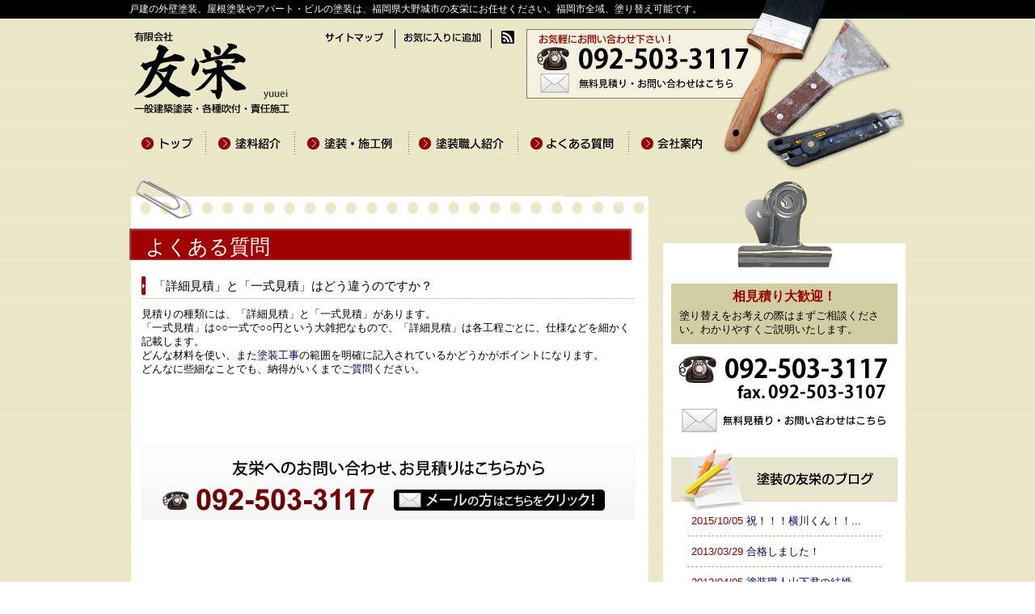

--- FILE ---
content_type: text/html; charset=UTF-8
request_url: https://www.yuuei.jp/faq/563/
body_size: 10508
content:
<!DOCTYPE html PUBLIC "-//W3C//DTD XHTML 1.0 Transitional//EN" "http://www.w3.org/TR/xhtml1/DTD/xhtml1-transitional.dtd">
<html xmlns="http://www.w3.org/1999/xhtml" lang="ja">
<head>
<!-- Google tag (gtag.js) --> <script async src="https://www.googletagmanager.com/gtag/js?id=G-HN1EF6JGCM"></script> <script> window.dataLayer = window.dataLayer || []; function gtag(){dataLayer.push(arguments);} gtag('js', new Date()); gtag('config', 'G-HN1EF6JGCM'); </script>
<meta http-equiv="Content-Type" content="text/html; charset=UTF-8" />
<title>「詳細見積」と「一式見積」はどう違うのですか？｜よくある質問｜外壁塗装・屋根塗装・マンション塗装の友栄｜福岡</title>
<meta name="description" content="「詳細見積」と「一式見積」はどう違うのですか？のページです。見積りの種類には、「詳細見積」と「一式見積」があります。「一式見積」は○○一式で○○円という大雑把なもので、「詳細見積」は各工程ごとに、仕様..." />
<meta name="keywords" content="塗装　塗り替え　外壁塗装　屋根塗装　住宅塗装　福岡　大野城市　友栄,「詳細見積」と「一式見積」はどう違うのですか？" />
<link rel="stylesheet" type="text/css" media="all" href="https://www.yuuei.jp/wp-content/themes/lct/style.css" />
<link rel="pingback" href="https://www.yuuei.jp/xmlrpc.php" />
<link rel="alternate" type="application/rss+xml" title="外壁塗装・屋根塗装・マンション塗装の友栄｜福岡 RSS Feed.92" href="https://www.yuuei.jp/feed/rss/" />
<link rel="alternate" type="application/atom+xml" title="Atom 0.3" href="https://www.yuuei.jp/feed/atom/" />


<script type="text/javascript">

  var _gaq = _gaq || [];
  _gaq.push(['_setAccount', 'UA-26442706-1']);
  _gaq.push(['_trackPageview']);

  (function() {
    var ga = document.createElement('script'); ga.type = 'text/javascript'; ga.async = true;
    ga.src = ('https:' == document.location.protocol ? 'https://ssl' : 'http://www') + '.google-analytics.com/ga.js';
    var s = document.getElementsByTagName('script')[0]; s.parentNode.insertBefore(ga, s);
  })();

</script>
<meta name="google-site-verification" content="UUXdzHwxVPfJRZ7n2-H_m4cfS1NTT33Nz-dW5wWjGp4" />
<meta name="msvalidate.01" content="FB1E82999312B2F038F574D0B43CADB0" />
<meta name='robots' content='max-image-preview:large' />
<link rel="alternate" type="application/rss+xml" title="外壁塗装・屋根塗装・マンション塗装の友栄｜福岡 &raquo; フィード" href="https://www.yuuei.jp/feed/" />
<link rel="alternate" type="application/rss+xml" title="外壁塗装・屋根塗装・マンション塗装の友栄｜福岡 &raquo; コメントフィード" href="https://www.yuuei.jp/comments/feed/" />
<link rel="alternate" type="application/rss+xml" title="外壁塗装・屋根塗装・マンション塗装の友栄｜福岡 &raquo; 「詳細見積」と「一式見積」はどう違うのですか？ のコメントのフィード" href="https://www.yuuei.jp/faq/563/feed/" />
<script type="text/javascript">
/* <![CDATA[ */
window._wpemojiSettings = {"baseUrl":"https:\/\/s.w.org\/images\/core\/emoji\/15.0.3\/72x72\/","ext":".png","svgUrl":"https:\/\/s.w.org\/images\/core\/emoji\/15.0.3\/svg\/","svgExt":".svg","source":{"concatemoji":"https:\/\/www.yuuei.jp\/wp-includes\/js\/wp-emoji-release.min.js?ver=6.5.7"}};
/*! This file is auto-generated */
!function(i,n){var o,s,e;function c(e){try{var t={supportTests:e,timestamp:(new Date).valueOf()};sessionStorage.setItem(o,JSON.stringify(t))}catch(e){}}function p(e,t,n){e.clearRect(0,0,e.canvas.width,e.canvas.height),e.fillText(t,0,0);var t=new Uint32Array(e.getImageData(0,0,e.canvas.width,e.canvas.height).data),r=(e.clearRect(0,0,e.canvas.width,e.canvas.height),e.fillText(n,0,0),new Uint32Array(e.getImageData(0,0,e.canvas.width,e.canvas.height).data));return t.every(function(e,t){return e===r[t]})}function u(e,t,n){switch(t){case"flag":return n(e,"\ud83c\udff3\ufe0f\u200d\u26a7\ufe0f","\ud83c\udff3\ufe0f\u200b\u26a7\ufe0f")?!1:!n(e,"\ud83c\uddfa\ud83c\uddf3","\ud83c\uddfa\u200b\ud83c\uddf3")&&!n(e,"\ud83c\udff4\udb40\udc67\udb40\udc62\udb40\udc65\udb40\udc6e\udb40\udc67\udb40\udc7f","\ud83c\udff4\u200b\udb40\udc67\u200b\udb40\udc62\u200b\udb40\udc65\u200b\udb40\udc6e\u200b\udb40\udc67\u200b\udb40\udc7f");case"emoji":return!n(e,"\ud83d\udc26\u200d\u2b1b","\ud83d\udc26\u200b\u2b1b")}return!1}function f(e,t,n){var r="undefined"!=typeof WorkerGlobalScope&&self instanceof WorkerGlobalScope?new OffscreenCanvas(300,150):i.createElement("canvas"),a=r.getContext("2d",{willReadFrequently:!0}),o=(a.textBaseline="top",a.font="600 32px Arial",{});return e.forEach(function(e){o[e]=t(a,e,n)}),o}function t(e){var t=i.createElement("script");t.src=e,t.defer=!0,i.head.appendChild(t)}"undefined"!=typeof Promise&&(o="wpEmojiSettingsSupports",s=["flag","emoji"],n.supports={everything:!0,everythingExceptFlag:!0},e=new Promise(function(e){i.addEventListener("DOMContentLoaded",e,{once:!0})}),new Promise(function(t){var n=function(){try{var e=JSON.parse(sessionStorage.getItem(o));if("object"==typeof e&&"number"==typeof e.timestamp&&(new Date).valueOf()<e.timestamp+604800&&"object"==typeof e.supportTests)return e.supportTests}catch(e){}return null}();if(!n){if("undefined"!=typeof Worker&&"undefined"!=typeof OffscreenCanvas&&"undefined"!=typeof URL&&URL.createObjectURL&&"undefined"!=typeof Blob)try{var e="postMessage("+f.toString()+"("+[JSON.stringify(s),u.toString(),p.toString()].join(",")+"));",r=new Blob([e],{type:"text/javascript"}),a=new Worker(URL.createObjectURL(r),{name:"wpTestEmojiSupports"});return void(a.onmessage=function(e){c(n=e.data),a.terminate(),t(n)})}catch(e){}c(n=f(s,u,p))}t(n)}).then(function(e){for(var t in e)n.supports[t]=e[t],n.supports.everything=n.supports.everything&&n.supports[t],"flag"!==t&&(n.supports.everythingExceptFlag=n.supports.everythingExceptFlag&&n.supports[t]);n.supports.everythingExceptFlag=n.supports.everythingExceptFlag&&!n.supports.flag,n.DOMReady=!1,n.readyCallback=function(){n.DOMReady=!0}}).then(function(){return e}).then(function(){var e;n.supports.everything||(n.readyCallback(),(e=n.source||{}).concatemoji?t(e.concatemoji):e.wpemoji&&e.twemoji&&(t(e.twemoji),t(e.wpemoji)))}))}((window,document),window._wpemojiSettings);
/* ]]> */
</script>
<style id='wp-emoji-styles-inline-css' type='text/css'>

	img.wp-smiley, img.emoji {
		display: inline !important;
		border: none !important;
		box-shadow: none !important;
		height: 1em !important;
		width: 1em !important;
		margin: 0 0.07em !important;
		vertical-align: -0.1em !important;
		background: none !important;
		padding: 0 !important;
	}
</style>
<link rel='stylesheet' id='wp-block-library-css' href='https://www.yuuei.jp/wp-includes/css/dist/block-library/style.min.css?ver=6.5.7' type='text/css' media='all' />
<style id='classic-theme-styles-inline-css' type='text/css'>
/*! This file is auto-generated */
.wp-block-button__link{color:#fff;background-color:#32373c;border-radius:9999px;box-shadow:none;text-decoration:none;padding:calc(.667em + 2px) calc(1.333em + 2px);font-size:1.125em}.wp-block-file__button{background:#32373c;color:#fff;text-decoration:none}
</style>
<style id='global-styles-inline-css' type='text/css'>
body{--wp--preset--color--black: #000000;--wp--preset--color--cyan-bluish-gray: #abb8c3;--wp--preset--color--white: #ffffff;--wp--preset--color--pale-pink: #f78da7;--wp--preset--color--vivid-red: #cf2e2e;--wp--preset--color--luminous-vivid-orange: #ff6900;--wp--preset--color--luminous-vivid-amber: #fcb900;--wp--preset--color--light-green-cyan: #7bdcb5;--wp--preset--color--vivid-green-cyan: #00d084;--wp--preset--color--pale-cyan-blue: #8ed1fc;--wp--preset--color--vivid-cyan-blue: #0693e3;--wp--preset--color--vivid-purple: #9b51e0;--wp--preset--gradient--vivid-cyan-blue-to-vivid-purple: linear-gradient(135deg,rgba(6,147,227,1) 0%,rgb(155,81,224) 100%);--wp--preset--gradient--light-green-cyan-to-vivid-green-cyan: linear-gradient(135deg,rgb(122,220,180) 0%,rgb(0,208,130) 100%);--wp--preset--gradient--luminous-vivid-amber-to-luminous-vivid-orange: linear-gradient(135deg,rgba(252,185,0,1) 0%,rgba(255,105,0,1) 100%);--wp--preset--gradient--luminous-vivid-orange-to-vivid-red: linear-gradient(135deg,rgba(255,105,0,1) 0%,rgb(207,46,46) 100%);--wp--preset--gradient--very-light-gray-to-cyan-bluish-gray: linear-gradient(135deg,rgb(238,238,238) 0%,rgb(169,184,195) 100%);--wp--preset--gradient--cool-to-warm-spectrum: linear-gradient(135deg,rgb(74,234,220) 0%,rgb(151,120,209) 20%,rgb(207,42,186) 40%,rgb(238,44,130) 60%,rgb(251,105,98) 80%,rgb(254,248,76) 100%);--wp--preset--gradient--blush-light-purple: linear-gradient(135deg,rgb(255,206,236) 0%,rgb(152,150,240) 100%);--wp--preset--gradient--blush-bordeaux: linear-gradient(135deg,rgb(254,205,165) 0%,rgb(254,45,45) 50%,rgb(107,0,62) 100%);--wp--preset--gradient--luminous-dusk: linear-gradient(135deg,rgb(255,203,112) 0%,rgb(199,81,192) 50%,rgb(65,88,208) 100%);--wp--preset--gradient--pale-ocean: linear-gradient(135deg,rgb(255,245,203) 0%,rgb(182,227,212) 50%,rgb(51,167,181) 100%);--wp--preset--gradient--electric-grass: linear-gradient(135deg,rgb(202,248,128) 0%,rgb(113,206,126) 100%);--wp--preset--gradient--midnight: linear-gradient(135deg,rgb(2,3,129) 0%,rgb(40,116,252) 100%);--wp--preset--font-size--small: 13px;--wp--preset--font-size--medium: 20px;--wp--preset--font-size--large: 36px;--wp--preset--font-size--x-large: 42px;--wp--preset--spacing--20: 0.44rem;--wp--preset--spacing--30: 0.67rem;--wp--preset--spacing--40: 1rem;--wp--preset--spacing--50: 1.5rem;--wp--preset--spacing--60: 2.25rem;--wp--preset--spacing--70: 3.38rem;--wp--preset--spacing--80: 5.06rem;--wp--preset--shadow--natural: 6px 6px 9px rgba(0, 0, 0, 0.2);--wp--preset--shadow--deep: 12px 12px 50px rgba(0, 0, 0, 0.4);--wp--preset--shadow--sharp: 6px 6px 0px rgba(0, 0, 0, 0.2);--wp--preset--shadow--outlined: 6px 6px 0px -3px rgba(255, 255, 255, 1), 6px 6px rgba(0, 0, 0, 1);--wp--preset--shadow--crisp: 6px 6px 0px rgba(0, 0, 0, 1);}:where(.is-layout-flex){gap: 0.5em;}:where(.is-layout-grid){gap: 0.5em;}body .is-layout-flex{display: flex;}body .is-layout-flex{flex-wrap: wrap;align-items: center;}body .is-layout-flex > *{margin: 0;}body .is-layout-grid{display: grid;}body .is-layout-grid > *{margin: 0;}:where(.wp-block-columns.is-layout-flex){gap: 2em;}:where(.wp-block-columns.is-layout-grid){gap: 2em;}:where(.wp-block-post-template.is-layout-flex){gap: 1.25em;}:where(.wp-block-post-template.is-layout-grid){gap: 1.25em;}.has-black-color{color: var(--wp--preset--color--black) !important;}.has-cyan-bluish-gray-color{color: var(--wp--preset--color--cyan-bluish-gray) !important;}.has-white-color{color: var(--wp--preset--color--white) !important;}.has-pale-pink-color{color: var(--wp--preset--color--pale-pink) !important;}.has-vivid-red-color{color: var(--wp--preset--color--vivid-red) !important;}.has-luminous-vivid-orange-color{color: var(--wp--preset--color--luminous-vivid-orange) !important;}.has-luminous-vivid-amber-color{color: var(--wp--preset--color--luminous-vivid-amber) !important;}.has-light-green-cyan-color{color: var(--wp--preset--color--light-green-cyan) !important;}.has-vivid-green-cyan-color{color: var(--wp--preset--color--vivid-green-cyan) !important;}.has-pale-cyan-blue-color{color: var(--wp--preset--color--pale-cyan-blue) !important;}.has-vivid-cyan-blue-color{color: var(--wp--preset--color--vivid-cyan-blue) !important;}.has-vivid-purple-color{color: var(--wp--preset--color--vivid-purple) !important;}.has-black-background-color{background-color: var(--wp--preset--color--black) !important;}.has-cyan-bluish-gray-background-color{background-color: var(--wp--preset--color--cyan-bluish-gray) !important;}.has-white-background-color{background-color: var(--wp--preset--color--white) !important;}.has-pale-pink-background-color{background-color: var(--wp--preset--color--pale-pink) !important;}.has-vivid-red-background-color{background-color: var(--wp--preset--color--vivid-red) !important;}.has-luminous-vivid-orange-background-color{background-color: var(--wp--preset--color--luminous-vivid-orange) !important;}.has-luminous-vivid-amber-background-color{background-color: var(--wp--preset--color--luminous-vivid-amber) !important;}.has-light-green-cyan-background-color{background-color: var(--wp--preset--color--light-green-cyan) !important;}.has-vivid-green-cyan-background-color{background-color: var(--wp--preset--color--vivid-green-cyan) !important;}.has-pale-cyan-blue-background-color{background-color: var(--wp--preset--color--pale-cyan-blue) !important;}.has-vivid-cyan-blue-background-color{background-color: var(--wp--preset--color--vivid-cyan-blue) !important;}.has-vivid-purple-background-color{background-color: var(--wp--preset--color--vivid-purple) !important;}.has-black-border-color{border-color: var(--wp--preset--color--black) !important;}.has-cyan-bluish-gray-border-color{border-color: var(--wp--preset--color--cyan-bluish-gray) !important;}.has-white-border-color{border-color: var(--wp--preset--color--white) !important;}.has-pale-pink-border-color{border-color: var(--wp--preset--color--pale-pink) !important;}.has-vivid-red-border-color{border-color: var(--wp--preset--color--vivid-red) !important;}.has-luminous-vivid-orange-border-color{border-color: var(--wp--preset--color--luminous-vivid-orange) !important;}.has-luminous-vivid-amber-border-color{border-color: var(--wp--preset--color--luminous-vivid-amber) !important;}.has-light-green-cyan-border-color{border-color: var(--wp--preset--color--light-green-cyan) !important;}.has-vivid-green-cyan-border-color{border-color: var(--wp--preset--color--vivid-green-cyan) !important;}.has-pale-cyan-blue-border-color{border-color: var(--wp--preset--color--pale-cyan-blue) !important;}.has-vivid-cyan-blue-border-color{border-color: var(--wp--preset--color--vivid-cyan-blue) !important;}.has-vivid-purple-border-color{border-color: var(--wp--preset--color--vivid-purple) !important;}.has-vivid-cyan-blue-to-vivid-purple-gradient-background{background: var(--wp--preset--gradient--vivid-cyan-blue-to-vivid-purple) !important;}.has-light-green-cyan-to-vivid-green-cyan-gradient-background{background: var(--wp--preset--gradient--light-green-cyan-to-vivid-green-cyan) !important;}.has-luminous-vivid-amber-to-luminous-vivid-orange-gradient-background{background: var(--wp--preset--gradient--luminous-vivid-amber-to-luminous-vivid-orange) !important;}.has-luminous-vivid-orange-to-vivid-red-gradient-background{background: var(--wp--preset--gradient--luminous-vivid-orange-to-vivid-red) !important;}.has-very-light-gray-to-cyan-bluish-gray-gradient-background{background: var(--wp--preset--gradient--very-light-gray-to-cyan-bluish-gray) !important;}.has-cool-to-warm-spectrum-gradient-background{background: var(--wp--preset--gradient--cool-to-warm-spectrum) !important;}.has-blush-light-purple-gradient-background{background: var(--wp--preset--gradient--blush-light-purple) !important;}.has-blush-bordeaux-gradient-background{background: var(--wp--preset--gradient--blush-bordeaux) !important;}.has-luminous-dusk-gradient-background{background: var(--wp--preset--gradient--luminous-dusk) !important;}.has-pale-ocean-gradient-background{background: var(--wp--preset--gradient--pale-ocean) !important;}.has-electric-grass-gradient-background{background: var(--wp--preset--gradient--electric-grass) !important;}.has-midnight-gradient-background{background: var(--wp--preset--gradient--midnight) !important;}.has-small-font-size{font-size: var(--wp--preset--font-size--small) !important;}.has-medium-font-size{font-size: var(--wp--preset--font-size--medium) !important;}.has-large-font-size{font-size: var(--wp--preset--font-size--large) !important;}.has-x-large-font-size{font-size: var(--wp--preset--font-size--x-large) !important;}
.wp-block-navigation a:where(:not(.wp-element-button)){color: inherit;}
:where(.wp-block-post-template.is-layout-flex){gap: 1.25em;}:where(.wp-block-post-template.is-layout-grid){gap: 1.25em;}
:where(.wp-block-columns.is-layout-flex){gap: 2em;}:where(.wp-block-columns.is-layout-grid){gap: 2em;}
.wp-block-pullquote{font-size: 1.5em;line-height: 1.6;}
</style>
<link rel='stylesheet' id='fancybox-css' href='https://www.yuuei.jp/wp-content/plugins/fancybox-for-wordpress/assets/css/fancybox.css?ver=1.3.4' type='text/css' media='all' />
<link rel='stylesheet' id='wp-pagenavi-css' href='https://www.yuuei.jp/wp-content/plugins/wp-pagenavi/pagenavi-css.css?ver=2.70' type='text/css' media='all' />
<script type="text/javascript" src="https://www.yuuei.jp/wp-includes/js/jquery/jquery.min.js?ver=3.7.1" id="jquery-core-js"></script>
<script type="text/javascript" src="https://www.yuuei.jp/wp-includes/js/jquery/jquery-migrate.min.js?ver=3.4.1" id="jquery-migrate-js"></script>
<script type="text/javascript" src="https://www.yuuei.jp/wp-content/plugins/fancybox-for-wordpress/assets/js/jquery.fancybox.js?ver=1.3.4" id="fancybox-js"></script>
<link rel="https://api.w.org/" href="https://www.yuuei.jp/wp-json/" /><link rel="alternate" type="application/json" href="https://www.yuuei.jp/wp-json/wp/v2/posts/563" /><link rel="EditURI" type="application/rsd+xml" title="RSD" href="https://www.yuuei.jp/xmlrpc.php?rsd" />
<meta name="generator" content="WordPress 6.5.7" />
<link rel="canonical" href="https://www.yuuei.jp/faq/563/" />
<link rel='shortlink' href='https://www.yuuei.jp/?p=563' />
<link rel="alternate" type="application/json+oembed" href="https://www.yuuei.jp/wp-json/oembed/1.0/embed?url=https%3A%2F%2Fwww.yuuei.jp%2Ffaq%2F563%2F" />
<link rel="alternate" type="text/xml+oembed" href="https://www.yuuei.jp/wp-json/oembed/1.0/embed?url=https%3A%2F%2Fwww.yuuei.jp%2Ffaq%2F563%2F&#038;format=xml" />

<!-- Fancybox for WordPress v3.2.5 -->
<style type="text/css">
	.fancybox-slide--image .fancybox-content{background-color: #FFFFFF}
	
	img.fancybox-image{border-width:10px;border-color:#FFFFFF;border-style:solid;height:auto;}
	div.fancybox-bg{background-color:rgba(102,102,102,0.3);opacity:1 !important;}div.fancybox-content{border-color:#FFFFFF}
	
	div.fancybox-content{background-color:#FFFFFF}
	
	
	
	
	div.fancybox-caption p.caption-title{display:inline-block}
	div.fancybox-caption p.caption-title{font-size:14px}
	div.fancybox-caption p.caption-title{color:#fff}
	div.fancybox-caption {color:#333333}div.fancybox-caption p.caption-title {background:#fff;color:#000;padding:10px 30px;width:auto;}
</style><script type="text/javascript">
	jQuery(function(){

		jQuery.fn.getTitle = function() { // Copy the title of every IMG tag and add it to its parent A so that fancybox can show titles
			var arr = jQuery("a[data-fancybox]");
									jQuery.each(arr, function() {
										var title = jQuery(this).children("img").attr("title");
										 var caption = jQuery(this).next("figcaption").html();
                                        if(caption && title){jQuery(this).attr("title",title+" " + caption)}else if(title){ jQuery(this).attr("title",title);}else if(caption){jQuery(this).attr("title",caption);}
									});			}

		// Supported file extensions

                var thumbnails = jQuery("a:has(img)").not(".nolightbox").not('.envira-gallery-link').not('.ngg-simplelightbox').filter(function () {
            return /\.(jpe?g|png|gif|mp4|webp|bmp|pdf)(\?[^/]*)*$/i.test(jQuery(this).attr('href'))
        });
        

		// Add data-type iframe for links that are not images or videos.
        var iframeLinks = jQuery('.fancyboxforwp').filter( function() { return ! /\.(jpe?g|png|gif|mp4|webp|bmp|pdf)(\?[^/]*)*$/i.test(jQuery(this).attr('href')) }).filter( function() { return ! /vimeo|youtube/i.test(jQuery(this).attr('href')) });
        iframeLinks.attr({ "data-type" : "iframe" }).getTitle();

				// Gallery All
		thumbnails.addClass("fancyboxforwp").attr("data-fancybox","gallery").getTitle();
        iframeLinks.attr({ "data-fancybox":"gallery" }).getTitle();

		// Gallery type NONE
		


		// Call fancybox and apply it on any link with a rel atribute that starts with "fancybox", with the options set on the admin panel
		jQuery("a.fancyboxforwp").fancyboxforwp({
			loop: false,
			smallBtn: true,
			zoomOpacity: "auto",
			animationEffect: "fade",
			animationDuration: 500,
			transitionEffect: "fade",
			transitionDuration : "300",
			overlayShow: true,
			overlayOpacity: "0.3",
			titleShow: true,
			titlePosition: "float",
			keyboard: true,
			showCloseButton: true,
			arrows: true,
			clickContent: false,
            clickSlide: "close",
            mobile:{
                clickContent: function(current, event) {
                    return current.type === "image" ? "toggleControls" : false;
                },
                clickSlide: function(current, event) {
                    return current.type === "image" ? "close" : "close";
                },
            },
			wheel: false,
			toolbar: true,
			preventCaptionOverlap: true,
			onInit: function() { },			onDeactivate: function() { },			beforeClose: function() { },			afterShow: function() { },			afterClose: function() { },			caption : function( instance, item ) {var testing = jQuery(this).attr('title') || '';var caption = jQuery(this).data('caption') || '';if ( item.type === 'image' && testing && testing.length ) {caption = (caption.length ? caption + '<br />' : '') + '<p class="caption-title">'+testing+'</p>' ;}return caption;},
			afterLoad : "",
					});
		
	})
</script>
<!-- END Fancybox for WordPress -->
</head>
<body class="post-template-default single single-post postid-563 single-format-standard">

<div id="top">
	<div id="header">
		<h1>戸建の外壁塗装、屋根塗装やアパート・ビルの塗装は、福岡県大野城市の友栄にお任せください。福岡市全域、塗り替え可能です。</h1>
		<div id="hdrLogo"><a href="http://www.yuuei.jp/" title="有限会社　友栄　一般建築塗装・各種吹付・責任施工"><img src="https://www.yuuei.jp/wp-content/themes/lct/images/header_logo.gif" width="200" height="108" alt="有限会社　友栄　一般建築塗装・各種吹付・責任施工" /></a></div>
		<ul id="hdrNav100">
			<li id="hdrNav101"><a class="op" href="http://www.yuuei.jp/_sitemap" title="サイトマップ"><img src="https://www.yuuei.jp/wp-content/themes/lct/images/header_nav101.gif" width="96" height="20" alt="サイトマップ" /></a></li>
			<li id="hdrNav102"><a class="op" href="javascript:void(0)" onclick="bookMark('http://www.yuuei.jp','外壁塗装・屋根塗装・マンション塗装の友栄｜福岡')" title="お気に入りに追加"><img src="https://www.yuuei.jp/wp-content/themes/lct/images/header_nav102.gif" width="118" height="20" alt="お気に入りに追加" /></a></li>
			<li id="hdrNav103"><a class="op" href="http://www.yuuei.jp/?feed=rss2" title="RSS"><img src="https://www.yuuei.jp/wp-content/themes/lct/images/header_nav103.gif" width="38" height="20" alt="RSS" /></a></li>
		</ul>
		<div id="hdrContact"><a href="http://www.yuuei.jp/contact" title="お気軽にお問い合わせ下さい！"><img src="https://www.yuuei.jp/wp-content/themes/lct/images/header_contact.gif" width="291" height="86" alt="お気軽にお問い合わせ下さい！" /></a></div>
		<ul id="hdrNav200">
			<li id="hdrNav201"><a href="http://www.yuuei.jp/" title="トップ"><img src="https://www.yuuei.jp/wp-content/themes/lct/images/header_nav201.gif" width="95" height="30" alt="トップ" /></a></li>
			<li id="hdrNav202"><a href="http://www.yuuei.jp/materials"><img src="https://www.yuuei.jp/wp-content/themes/lct/images/header_nav202.gif" width="110" height="30" alt="塗料紹介" /></a>
				<ul>
					<li><a href="http://www.yuuei.jp/material101">光触媒・TOTOハイドロテクト</a></li>
					<li><a href="http://www.yuuei.jp/material201">遮熱塗料・サーモアイ</a></li>
					<li><a href="http://www.yuuei.jp/material301">遮熱塗料・クールタイト工法</a></li>
					<li><a href="http://www.yuuei.jp/material401">遮熱塗料・クールテクト工法</a></li>
				</ul></li>
			<li id="hdrNav203"><a href="http://www.yuuei.jp/newworks"><img src="https://www.yuuei.jp/wp-content/themes/lct/images/header_nav203.gif" width="141" height="30" alt="塗装・施工例" /></a>
				<ul>
					<li><a href="http://www.yuuei.jp/works_category/work501">住宅塗装</a></li>
					<li><a href="http://www.yuuei.jp/works_category/work201">マンション塗装</a></li>
					<li><a href="http://www.yuuei.jp/works_category/work301/">その他の塗装</a></li>
				</ul></li>
			<li id="hdrNav204"><a href="http://www.yuuei.jp/staff" title="塗装職人紹介"><img src="https://www.yuuei.jp/wp-content/themes/lct/images/header_nav204.gif" width="134" height="30" alt="塗装職人紹介" /></a></li>
			<li id="hdrNav205"><a href="http://www.yuuei.jp/faq" title="よくある質問"><img src="https://www.yuuei.jp/wp-content/themes/lct/images/header_nav205.gif" width="138" height="30" alt="よくある質問" /></a></li>
			<li id="hdrNav206"><a href="http://www.yuuei.jp/company" title="会社案内"><img src="https://www.yuuei.jp/wp-content/themes/lct/images/header_nav206.gif" width="110" height="30" alt="会社案内" /></a></li>
		</ul>
		<!--/#header-->
	</div>
	<div id="container">

<div id="mainContents" role="main">
	<div class="breadcrumb">
			</div>
<script language="javascript">
jQuery(document).ready(function($){
	$(document).on('click', 'div.readmore, div.readmore a', function(e) {
		var $div = $(this).closest('div.readmore');
		if ($div.length === 0) {
			$div = $(this);
		}
		var wkId = $div.attr('id');
		if (!wkId) {
			return false;
		}
		var wkBtnClass = '.' + wkId + 'btn';
		var wkMoreId = '#' + wkId + 'gal';

		var $targetElement = $(wkMoreId);
		if ($targetElement.length > 0) {
			$targetElement.slideToggle(300, 'linear');
			$(wkBtnClass).toggle();
		}
		e.preventDefault();
		return false;
	});
});
</script>
		<h2 class="entry-title">よくある質問</h2>
	<div class="sectionOuter">
		<div id="post-563" class="post">
			<h3 class="entry-title">「詳細見積」と「一式見積」はどう違うのですか？</h3>
			<div class="section">
<div class="entry-content"><p>見積りの種類には、「詳細見積」と「一式見積」があります。<br />「一式見積」は○○一式で○○円という大雑把なもので、「詳細見積」は各工程ごとに、仕様などを細かく記載します。<br />どんな材料を使い、また<a href="http://www.yuuei.jp/works/" target="_blank">塗装工事</a>の範囲を明確に記入されているかどうかがポイントになります。<br />どんなに些細なことでも、納得がいくまで<a href="http://www.yuuei.jp/faq/contact/" target="_blank">ご質問ください</a>。</p>
<div class="both"></div></div><div class="both30"></div>
			<!-- .entry-content --> 
		</div>
		<!-- #post-## --> 
	</div>
	<div class="both40"></div>
<div class="ml15"><a class="op" href="http://www.yuuei.jp/contact" title="村上工務店へのお問い合わせ　082-822-8222"><img src="https://www.yuuei.jp/wp-content/themes/lct/images/bnr_contact.jpg" width="610" height="90" alt="村上工務店へのお問い合わせ　082-822-8222" /></a></div>
	<!--/sectionOuter--> 
</div>
<!--/#mainContents--> 
</div>
		<div id="sidebar1">
			<div id="sidebar1Inner">
				<dl id="sideBox01">
					<dt>相見積り大歓迎！</dt>
					<dd>塗り替えをお考えの際はまずご相談ください。わかりやすくご説明いたします。</dd>
				</dl>
				<div id="sideContact"><a href="contact"><img src="https://www.yuuei.jp/wp-content/themes/lct/images/side_contact.gif" width="300" height="110" alt="無料見積り・お問い合わせはこちら" /></a></div>
				<div id="sideBox02">
					<h3 title="塗装の友栄のブログ"><a href="http://ameblo.jp/yuuei-tosou/" target="_blank">塗装の友栄のブログ</a></h3>
				<!-- DOM scrape items: 4 --><!-- Final Articles found: 4 -->				<ul>
									<li>2026/01/26 <a href='https://ameblo.jp/yuuei-tosou/entry-12080881991.html'
					title='祝！！！横川くん！！！' target="_blank">
					祝！！！横川くん！！...					</a></li>
										<li>2026/01/26 <a href='https://ameblo.jp/yuuei-tosou/entry-11500497793.html'
					title='合格しました！' target="_blank">
					合格しました！					</a></li>
										<li>2026/01/26 <a href='https://ameblo.jp/yuuei-tosou/entry-11214328380.html'
					title='塗装職人山下君の結婚式' target="_blank">
					塗装職人山下君の結婚...					</a></li>
										<li>2026/01/26 <a href='https://ameblo.jp/yuuei-tosou/entry-11151056954.html'
					title='新年会しました' target="_blank">
					新年会しました					</a></li>
									</ul>
				<script>
				(function(){
					var container = document.querySelector('#sideBox02 > ul');
					if(!container){return;}
					var max = 4;
					var feedUrl = 'https://feedblog.ameba.jp/rss/ameblo/yuuei-tosou/rss20.xml';
					var api = 'https://api.rss2json.com/v1/api.json?rss_url=' + encodeURIComponent(feedUrl);
					try{
						fetch(api, {credentials:'omit'})
							.then(function(r){return r.json();})
							.then(function(data){
								if(!data || !data.items || !data.items.length){return;}
								container.innerHTML = '';
								data.items.slice(0, max).forEach(function(item){
									var d = new Date(item.pubDate);
									if(isNaN(d.getTime())){ d = new Date(); }
									var y = d.getFullYear();
									var m = ('0' + (d.getMonth()+1)).slice(-2);
									var dd = ('0' + d.getDate()).slice(-2);
									var dateStr = y + '/' + m + '/' + dd;
									var li = document.createElement('li');
									li.appendChild(document.createTextNode(dateStr + ' '));
									var a = document.createElement('a');
									a.href = item.link;
									a.target = '_blank';
									a.title = item.title || '';
									var ttl = (item.title||'').trim();
									if(ttl.length > 10){ ttl = ttl.slice(0,10) + '...'; }
									a.appendChild(document.createTextNode(ttl));
									li.appendChild(a);
									container.appendChild(li);
								});
							});
					}catch(e){}
				})();
				</script>
<!--
					<ul>
						<li>2011.08.01 <a href="">ここに日付毎のタイトル</a></li>
						<li>2011.08.01 <a href="">ここに日付毎のタイトル</a></li>
						<li>2011.08.01 <a href="">ここに日付毎のタイトル</a></li>
						<li>2011.08.01 <a href="">ここに日付毎のタイトル</a></li>
					</ul>
-->
				</div>
				<div id="sideBox03">
					<h3 title="有限会社　友栄">有限会社　友栄</h3>
					<ul>
						<li>〒816-0912<br />
						福岡県大野城市御笠川4-2-11</li>
						<li>tel:092-503-3117</li>
						<li>fax:092-503-3107</li>
					</ul>
				</div>
			</div>
			<!--/#sidebar1--> 
		</div>
		<div class="both20"></div>
		<!--/#container-->
	</div>
	<div id="footer">
		<div id="footerInner">
			<div id="pagetop"><a href="#top">PAGE TOP ▲</a></div>
			<div class="both30"></div>
			<ul id="ftrNav01">
				<li><a href="http://www.yuuei.jp/">トップページ</a></li>
				<li><a href="http://www.yuuei.jp/materials">塗料紹介</a></li>
				<li><a href="http://www.yuuei.jp/newworks">塗装・施工例</a></li>
				<li><a href="http://www.yuuei.jp/staff">塗装職人紹介</a></li>
				<li><a href="http://www.yuuei.jp/faq">よくある質問</a></li>
			</ul>
			<ul id="ftrNav02">
				<li><a href="http://www.yuuei.jp/company">会社案内</a></li>
				<li><a href="http://www.yuuei.jp/contact">お問い合わせ・無料お見積り</a></li>
				<li><a href="http://www.yuuei.jp/privacy">プライバシーポリシー</a></li>
				<li><a href="http://www.yuuei.jp/_sitemap">サイトマップ</a></li>
			</ul>
			<dl id="ftrAbout">
				<dt>有限会社　友栄</dt>
				<dd>〒816-0912<br />
				福岡県大野城市御笠川4-2-11</dd>
				<dd>tel:092-503-3117</dd>
				<dd>fax:092-503-3107</dd>
			</dl>
			<div id="copyright">copyright &copy; Yuuei. All Rights Reserved.</div>
		</div>
		<!--/#footer-->
	</div>
<!--/#top-->
</div>
<script type="text/javascript">
// initialise superfish menu
jQuery(document).ready(function($){
	$('#hdrNav200').superfish({
		animation: {height:'show'},   // slide-down effect without fade-in
		delay:     600               // 1.2 second delay on mouseout
	});
});
</script>
<script type="text/javascript" src="https://www.yuuei.jp/wp-content/themes/lct/js/favorite/favorite.js" id="favorite-js"></script>
<script type="text/javascript" src="https://www.yuuei.jp/wp-content/themes/lct/js/smoothscroll.js" id="smoothscroll-js"></script>
<script type="text/javascript" src="https://www.yuuei.jp/wp-includes/js/hoverIntent.min.js?ver=1.10.2" id="hoverIntent-js"></script>
<script type="text/javascript" src="https://www.yuuei.jp/wp-content/themes/lct/js/superfish.js" id="superfish-js"></script>
<!-- <script src="https://f1.nakanohito.jp/lit/index.js" type="text/javascript" charset="utf-8"></script>
<script type="text/javascript">try { var lb = new Vesicomyid.Bivalves("117781"); lb.init(); } catch(err) {} </script> -->
</body>
</html>



--- FILE ---
content_type: text/css
request_url: https://www.yuuei.jp/wp-content/themes/lct/style.css
body_size: 232
content:
@charset "utf-8";
/*
THEME NAME: LCT
THEME URI: http://www.lct.jp/
DESCRIPTION: <a href="http://www.yuuei.jp/">有限会社　友栄</a> presented by LCT
VERSION: 1.0
AUTHOR: <a href="http://www.lct.jp/">LCT</a>
AUTHOR URI: http://www.lct.jp/
*/

@import "style-reset.css";
@import "style-base.css";
@import "style-parts.css";


--- FILE ---
content_type: text/css
request_url: https://www.yuuei.jp/wp-content/themes/lct/style-reset.css
body_size: 443
content:
@charset "utf-8";

body {
	font:13px "メイリオ", "ＭＳ Ｐゴシック", Osaka, "ヒラギノ角ゴ Pro W3", sans-serif;
	*font-size:small;
	*font:x-small;
}

body,div,dl,dt,dd,ul,ol,li,
h1,h2,h3,h4,h5,h6,
pre,form,fieldset,input,textarea,
p,blockquote,th,td { 
	margin:0;
	padding:0;
}
table {
	border-collapse:collapse;
	border-spacing:0;
}
fieldset,img { 
	border:0;
}
address,caption,cite,code,dfn,em,strong,th,var {
	font-style:normal;
	font-weight:normal;
}
ol,ul {
	list-style:none;
}
caption,th {
	text-align:left;
}
h1,h2,h3,h4,h5,h6 {
	font-size:100%;
	font-weight:normal;
}
q:before,q:after {
	content:'';
}
abbr,acronym { border:0;
}


--- FILE ---
content_type: text/css
request_url: https://www.yuuei.jp/wp-content/themes/lct/style-base.css
body_size: 3898
content:
@charset "utf-8";

html {
    height: 100%;
    overflow-y:scroll; /* Firefox:スクロールバー表示 */
}

body, input, textarea, td, th {
	font-family:"メイリオ", "ＭＳ Ｐゴシック", Osaka, sans-serif;
	font-size:13px;
	line-height:1.33;
	color:#000;
}

body {
	background:url(images/bg01.gif);
}

a.op:hover img{
	opacity: 0.8;
	filter: alpha(opacity=80);
}

a		{color:#006;text-decoration:none;}
a:link		{color:#006;text-decoration:none;}
a:visited	{color:#006;text-decoration:none;}
a:hover		{text-decoration:underline; color:#039;}
a:active	{text-decoration:underline; color:#039;}
a:focus		{outline: none;}

em { font-style: normal;	font-weight: bold; }
strong { font-style: normal; font-weight: bold;}

/* --------------------------------------------
   【structure】包括ブロックはwrap。個々の部分はcontainer。を使用する。
-------------------------------------------- */

#top {
	background:url(images/bg02.gif) repeat-x top;
}
#header {
	background:url(images/header_bg01.jpg) no-repeat left top;
	width:960px;
	height:201px;
	margin:0 auto;
	position:relative;
}
#container {
	background:url(images/bg03.gif) no-repeat left top;
	width:960px;
	margin:0 auto;
}
#sidebar1 {
	background:url(images/side_bg01.gif) no-repeat left top;
	width:300px;
	padding-top:130px;
	float:right;
	margin-top:20px;
}
#sidebar1Inner {
	width:300px;
	margin:0 auto;
	background-color:#FFF;
	padding-bottom:20px;
}
#mainVisual {
}
#mainContents {
	background:url(images/bg11.jpg) no-repeat left top;
	float:left;
	width:642px;
}
#mainContentsTop {
	float:left;
	width:640px;
	margin-top:20px;
}
#footer {
	background:url(images/footer_bg01.gif) repeat-x left top;
}

/* --------------------------------------------
   【header】
-------------------------------------------- */
h1 {
	height:23px;
	line-height:23px;
	color:#FFF;
	font-size:12px;
}
#hdrLogo {
	position:absolute;
	top:36px;
}
#hdrContact {
	position:absolute;
	top:36px;
	left:491px;
	background:url(images/header_contact1.gif) no-repeat;
}
#hdrContact a:hover img{
	opacity: 0;
	filter: alpha(opacity=0);
}
#hdrNav100 {
	position:absolute;
	top:36px;
	left:232px;
}
#hdrNav101,
#hdrNav102,
#hdrNav103 {
	float:left;
	border-right:solid 1px #000;
}
#hdrNav103 {border-right:none;}
#hdrNav200 {
	position:absolute;
	top:162px;
}
#hdrNav201 {float:left;background:url(images/header_nav201on.gif) no-repeat;width:95px;}
#hdrNav202 {float:left;background:url(images/header_nav202on.gif) no-repeat;width:110px;}
#hdrNav203 {float:left;background:url(images/header_nav203on.gif) no-repeat;width:141px;}
#hdrNav204 {float:left;background:url(images/header_nav204on.gif) no-repeat;width:134px;}
#hdrNav205 {float:left;background:url(images/header_nav205on.gif) no-repeat;width:138px;}
#hdrNav206 {float:left;background:url(images/header_nav206on.gif) no-repeat;width:110px;}
#hdrNav201 a:hover img,
#hdrNav202 a:hover img,
#hdrNav203 a:hover img,
#hdrNav204 a:hover img,
#hdrNav205 a:hover img,
#hdrNav206 a:hover img {
	opacity: 0;
	filter: alpha(opacity=0);
}
.sf-sub-indicator {display:none}
#hdrNav202 ul,
#hdrNav203 ul {
	width:180px;
	padding:5px;
	background-color:#EDEACD;
	opacity: 0.9;
	filter: alpha(opacity=90);
}
#hdrNav203 ul {
	width:131px;
}
#hdrNav202 ul li,
#hdrNav203 ul li {
	border-bottom:dotted 1px #999;
	line-height:2;
	opacity: 1;
	filter: alpha(opacity=100);
}

/* --------------------------------------------
   【sidebar1】
-------------------------------------------- */
#sideBox01 {
	width:280px;
	margin:0 auto 10px;
	background:#D1CEA3;
}
#sideBox01 dt {
	font-size:16px;
	color:#900;
	text-align:center;
	font-weight:bold;
	padding:5px;
}
#sideBox01 dd {
	padding:0 10px 10px;
}
#sideContact {
	background:url(images/side_contact1.gif) no-repeat;
	margin-bottom:10px;
}
#sideContact a:hover img {
	opacity: 0;
	filter: alpha(opacity=0);
}
#sideBox02 {
	background:url(images/side_box02bg.gif) no-repeat;
	margin-bottom:20px;
}
#sideBox02 h3 a{
	height:70px;
	text-indent:-9999px;
	display:block;
}
#sideBox02 ul {
	padding-left:30px;
}
#sideBox02 ul li {
	width:230px;
	border-bottom:dashed 1px #ADAB93;
	padding:10px 5px;
	color:#900;
}
#sideBox03 {
	background:url(images/side_box03bg.gif) no-repeat;
}
#sideBox03 h3{
	height:50px;
	text-indent:-9999px;
}
#sideBox03 ul{
	padding-left:114px;
}

/* --------------------------------------------
   【footer】
-------------------------------------------- */
#footerInner {
	background:url(images/footer_bg02.jpg) no-repeat left top;
	width:960px;
	height:291px;
	overflow:hidden;
	margin:0 auto;
	position:relative;
	color:#FFF;
	font-size:12px;
}
#footerInner #pagetop a {
	float:right;
	width:116px;
	height:23px;
	display:block;
	text-indent:-9999px;
}
#ftrNav01 {
	float:left;
	margin-right:60px;
}
#ftrNav02 {
	float:left;
	margin-right:140px;
}
#ftrNav01 a,
#ftrNav02 a {
	color:#FFF;
	line-height:1.8;
}
#ftrAbout {
	float:left;
	font-size:11px;
}
#ftrAbout dt {
	margin-bottom:10px;
}
#copyright {
	position:absolute;
	top:240px;
	left:0;
	font-size:10px;
}
/* --------------------------------------------
   top page
-------------------------------------------- */
#bnrBox01 {
	background-color:#D1CEA3;
	padding:14px 38px;
	/* height:60px; */
	overflow:hidden;
}
#bnrBox01 li {
	margin-right:37px;
}
#topBox100 {
	background:url(images/top_bg101.jpg) no-repeat left top #FFF;
	padding-top:54px;
	padding-right:10px;
}
#topBox100 h3 {
	width:150px;
	float:left;
	text-indent:-9999px;
}
#topBox100 p {
	width:470px;
	float:right;
}
#topBox200 {
	background:url(images/top_bg201.jpg) no-repeat left top #FFF;
	padding-top:30px;
	padding-right:10px;
}
#topBox200 h3 {
	width:150px;
	float:left;
	text-indent:-9999px;
}
#topBox200 dl {
	width:470px;
	float:right;
}
#topBox200 dl dt {
	color:#900;
}
#topBox200 dl dd {
	border-bottom:dashed 1px #ADAB93;
	padding-bottom:10px;
	margin-bottom:10px;
}
#topBox300,
#topBox400 {
	background:url(images/top_bg301.jpg) no-repeat left top #FFF;
	padding-top:50px;
	width:310px;
	height:426px;
	float:left;
}
#topBox400 {
	background:url(images/top_bg401.jpg) no-repeat left top #FFF;
	float:right;
}
#topBox300 h3,
#topBox400 h3 {
	height:80px;
	text-indent:-9999px;
}
#topBox300 ul,
#topBox400 ul {
	margin-left:48px;
	margin-top:60px;
}
#topBox300 ul li,
#topBox400 ul li {
	background:url(images/onm01.gif) no-repeat left center;
	padding-left:15px;
}

/* ---------------------------------------------------------
   【テキストスタイル】class名変更（短縮・「_」→「-」）
--------------------------------------------------------- */
.center {text-align: center !important;}
.right {text-align: right !important;}
.left {text-align: left !important;}
.top {vertical-align: top !important;}
.bottom {vertical-align: bottom !important;}

.bold{ font-weight:bold; }

.fc-green	{ color:#009747; }
.fc-brown	{ color:#C27D2F; }
.fc-red		{ color:#CC0000; }
.fc-blue	{ color:#1F5DA6; }
.fc-navy	{ color:#080850; }
.fc-yellow	{ color:#f90; }
.fc-orange	{ color:#f60; }

.fb-yelow	{ background-color:#FF9; }
a:hover .fb-yelow	{ background-color:#FF9; text-decoration:underline; }

.bg-orange {border:solid 1px #FFF0D0;background-color:#FFF8E8;}

/* ---------------------------------------------------------
   【font-size 13px 100%】
--------------------------------------------------------- */
.f10 {font-size:10px;}
.f11 {font-size:11px;}
.f12 {font-size:12px;}
.f13 {font-size:13px;}
.f14 {font-size:14px;}
.f15 {font-size:15px;}
.f16 {font-size:16px;}
.f18 {font-size:18px;}
.f20 {font-size:20px;}
.f22 {font-size:22px;}
.f24 {font-size:24px;}
.f26 {font-size:26px;}
.f28 {font-size:28px;}

/* ---------------------------------------------------------
   【余白】	5px未満は個別に追加
--------------------------------------------------------- */
.mt00 {margin-top: 0 !important;}
.mt03 {margin-top: 3px !important;}
.mt05 {margin-top: 5px !important;}
.mt10 {margin-top: 10px !important;}
.mt15 {margin-top: 15px !important;}
.mt20 {margin-top: 20px !important;}
.mt30 {margin-top: 30px !important;}
.mb00 {margin-bottom: 0 !important;}
.mb01 {margin-bottom: 1px !important;}
.mb03 {margin-bottom: 3px !important;}
.mb05 {margin-bottom: 5px !important;}
.mb10 {margin-bottom: 10px !important;}
.mb12 {margin-bottom: 12px !important;}
.mb15 {margin-bottom: 15px !important;}
.mb20 {margin-bottom: 20px !important;}
.mb30 {margin-bottom: 30px !important;}
.ml00 {margin-left: 0px !important;}
.ml05 {margin-left: 5px !important;}
.ml08 {margin-left: 8px !important;}
.ml10 {margin-left: 10px !important;}
.ml15 {margin-left: 15px !important;}
.ml20 {margin-left: 20px !important;}
.ml30 {margin-left: 30px !important;}
.mr00 {margin-right: 0px !important;}
.mr05 {margin-right: 5px !important;}
.mr06 {margin-right: 6px !important;}
.mr08 {margin-right: 8px !important;}
.mr10 {margin-right: 10px !important;}
.mr15 {margin-right: 15px !important;}
.mr20 {margin-right: 20px !important;}
.mr30 {margin-right: 30px !important;}
.mr60 {margin-right: 60px !important;}

.pt00 {padding-top: 0px !important;}
.pt03 {padding-top: 3px !important;}
.pt05 {padding-top: 5px !important;}
.pt10 {padding-top: 10px !important;}
.pt15 {padding-top: 15px !important;}
.pt20 {padding-top: 20px !important;}
.pt30 {padding-top: 30px !important;}
.pt40 {padding-top: 40px !important;}
.pb00 {padding-bottom: 0px !important;}
.pb05 {padding-bottom: 5px !important;}
.pb10 {padding-bottom: 10px !important;}
.pb15 {padding-bottom: 15px !important;}
.pb20 {padding-bottom: 20px !important;}
.pb30 {padding-bottom: 30px !important;}
.pl05 {padding-left: 05px !important;}
.pl10 {padding-left: 10px !important;}
.pl15 {padding-left: 15px !important;}
.pl20 {padding-left: 20px !important;}
.pl25 {padding-left: 25px !important;}
.pl30 {padding-left: 30px !important;}
.pl40 {padding-left: 40px !important;}
.pl50 {padding-left: 50px !important;}
.pl105 {padding-left: 105px !important;}
.pl110 {padding-left: 110px !important;}
.pl120 {padding-left: 120px !important;}
.pl125 {padding-left: 125px !important;}
.pl130 {padding-left: 130px !important;}
.pl135 {padding-left: 135px !important;}
.pl140 {padding-left: 140px !important;}
.pr05 {padding-right: 05px !important;}
.pr10 {padding-right: 10px !important;}
.pr15 {padding-right: 15px !important;}
.pr20 {padding-right: 20px !important;}

/* ---------------------------------------------------------
   【フロート】	#は削除
--------------------------------------------------------- */
.fl { float:left; }
.fr { float:right; }
.both 	{ clear:both; }
.both03 { clear:both;height:03px; }
.both05 { clear:both;height:05px; }
.both10 { clear:both;height:10px; }
.both20 { clear:both;height:20px; }
.both30 { clear:both;height:30px; }
.both40 { clear:both;height:40px; }
.both50 { clear:both;height:50px; }

.clearfix:after {
	display: block;
	clear: both;
	height: 0.1px;
	visibility: hidden;
	content: ".";
	line-height: 0;
}
.clearfix {
	display: inline-block;
	min-height: 1%;
}
/* for macIE \*/
* html .clear {
	height: 1%;
}
.clearfix {
	display: block;
}
/* end of for macIE */

#mfp_buttons li {
	margin:0;
	padding:0;
}

body#tinymce{
	padding:10px;
	background:none;
	background-image:none;
	background-color:#FFF;
}

#tinymce .alignleft,
#tinymce img.alignleft,
.section .alignleft,
.section img.alignleft {
	display: inline;
	float: left;
	margin-right: 24px;
	margin-top: 4px;
}
#tinymce .alignright,
#tinymce img.alignright,
.section .alignright,
.section img.alignright {
	display: inline;
	float: right;
	margin-left: 24px;
	margin-top: 4px;
}
#tinymce .aligncenter,
#tinymce img.aligncenter,
.section .aligncenter,
.section img.aligncenter {
	clear: both;
	display: block;
	margin-left: auto;
	margin-right: auto;
}
#tinymce img.alignleft,
#tinymce img.alignright,
#tinymce img.aligncenter,
.section img.alignleft,
.section img.alignright,
.section img.aligncenter {
	margin-bottom: 12px;
}
#tinymce ul li,
.section ul li {
	list-style:disc;
	margin-left:20px;
	line-height:1.3;
	margin-bottom:8px;
}
#tinymce ol li,
.section ol li {
	list-style:decimal;
	margin-left:20px;
	line-height:1.3;
	margin-bottom:8px;
}

/*背景薄緑リスト*/
.back-green-list dt{
	background:#F4FAED;
	padding:5px 8px 0;
	font-weight:bold;
	border-bottom:1px dotted #666;
}
.back-green-list dd{
	background:#F4FAED;
	padding:5px 8px 8px;
	margin-bottom:13px;
}


/* 各種テーブル用
table00：　枠なし（ビジュアルエディタではドット枠あり）
table01：　枠あり（会社概要仕様）
table01Color：　背景色
*/
.table00,
.table01{
	margin:0 auto 10px;
}
.table00 th,
.table00 td{
	padding:2px;
}
#tinymce .table00 th,
#tinymce .table00 td{
	border:dotted 1px #E6E4CC;
	padding:1px;
}
.table00 img{
	text-align:center;
	vertical-align:middle;
}
.table01 th,
.table01 td{
	padding:5px 10px;
	border:solid 1px #E6E4CC;
}
.table01 th{
	background-color:#F2F1E6;
}
.table01Color{
	background-color:#F2F1E6;
}
.table02 th,
.table02 td {
	padding:5px 10px;
	border:solid 1px #E6E4CC;
}
.table02 th {
	background-color: #F2F1E6;
	color:#FFF;
	text-align:center;
}

.works_gal li {
	list-style: none!important;
	float: left;
	width: 200px;
	margin-left: 0!important;
	margin-right: 6px;
}
.works_gal li:nth-child(3n) {
	margin-right: 0!important;
}
.lower {
    background: url(images/bg11.jpg) no-repeat left top #fff!important;
}


--- FILE ---
content_type: text/css
request_url: https://www.yuuei.jp/wp-content/themes/lct/style-parts.css
body_size: 976
content:
@charset "utf-8";

/* --------------------------------------------
   共通パーツ
-------------------------------------------- */
.section {
	margin:0 15px 10px;
}
.sectionOuter {
	background:url(images/bg13.jpg) repeat-y;
	padding-top:15px;
	padding-bottom:100px;
}
h2.entry-title {
	/*margin-top:60px;*/
	margin-top:88px;
	margin-left:20px;
	font-size:25px;
	color:#FFF;
}
h3.entry-title {
	background:url(images/bg12.jpg) no-repeat;
	height:33px;
	line-height:33px;
	font-size:15px;
	margin-left:15px;
	margin-bottom:10px;
	padding-left:15px;
}
h4 {
	background: none repeat scroll 0 0 #EBE7CA;
	border: 1px solid #FFFFFF;
	margin: 20px 0 10px;
	padding: 8px;
	-moz-border-radius: 4px;
	-moz-box-shadow: 0 1px 1px 0 #EEEEEE;
	-webkit-border-radius: 4px;
	-webkit-bbox-shadow: 0 1px 1px 0 #EEEEEE;
	-o-border-radius: 4px;
	-o-box-shadow: 0 1px 1px 0 #EEEEEE;
	-ms-border-radius: 4px;
	-ms-box-shadow: 0 1px 1px 0 #EEEEEE;
	border-radius: 4px;
	box-shadow: 0 1px 1px 0 #EEEEEE;
}

.breadcrumb {
	margin:10px 0;
	text-align:right;
}
.readmore {
	text-align:right;
	margin-right:10px;
}

p {
	margin-bottom:8px;
}

.img-border {
	border:solid 1px #CCC;
	padding:1px;
}
.pagetop {
	margin:0 20px;
	text-align:right;
}
.w200 {width:200px;}
.w285 {width:285px;}
.w323 {width:323px;}

/* ----------------------------------------------
	PageNavi
---------------------------------------------- */
.wp-pagenavi {
	margin-right:10px;
}
.wp-pagenavi a, .wp-pagenavi span {
	border:1px solid #BFBFBF;
	color:#11265F;
	margin:2px;
	padding:3px 5px;
	text-decoration:none;
}

/* ----------------------------------------------
	snsBlock
---------------------------------------------- */
.snsBlock{
	padding-right:20px;
	text-align:right;
}


/* --------------------------------------------
   sitemap
-------------------------------------------- */
ul.sitemap {
}
ul.sitemap li {
    padding-bottom: 3px;
    padding-left: 20px;
    margin-bottom: 0;
}
ul.sitemap li a {
	display:block;
	font-size: 15px;
}

ul.sitemap li ul.children {
	margin-bottom:8px;
}
ul.sitemap li ul.children li {
	margin-left:20px;
	line-height:1.5;
	list-style:disc;
	border:none;
	border-top:none;
	padding-left:0px;
}

/* --------------------------------------------
   works
-------------------------------------------- */
.wkYa{
	background:url(images/ya01.jpg) no-repeat right center;
	width:323px;
}
ul.sitemap {
    font-size: 18px;
    margin: 30px 0 0 50px;
    padding: 0;
    background: url(images/line_vh.gif) 2em 27px no-repeat;
}
ul.sitemap .sub-menu li{
    background: url(images/line_h.gif) left 14px no-repeat;
    display: block;
    line-height: 2;
    list-style: none;
    margin: 0;
    padding: 0;
    margin-left: 24px;
    padding-left: 2em;
}
ul.sitemap li:nth-child(1n+2) {
    margin-left: 24px;
    padding-left: 2em;
}

--- FILE ---
content_type: application/javascript
request_url: https://www.yuuei.jp/wp-content/themes/lct/js/favorite/favorite.js
body_size: 391
content:
// JavaScript Document

// url = 'http://www.yahoo.co.jp'; 
// name = 'ぶっくまーく';         // 登録する時の名前
      //// お気に入りに登録する


function bookMark(url,name){
	if(navigator.userAgent.indexOf("Safari")!=-1){
		document.write('<a href="url" rel="sidebar" title="サイト名">ブックマークに追加</a>');}
	if(navigator.userAgent.indexOf("MSIE")!=-1){
     		window.external.addFavorite(url,name);}
  	if(navigator.userAgent.indexOf("Gecko")!=-1){
		window.sidebar.addPanel(name, url,"");}		

}